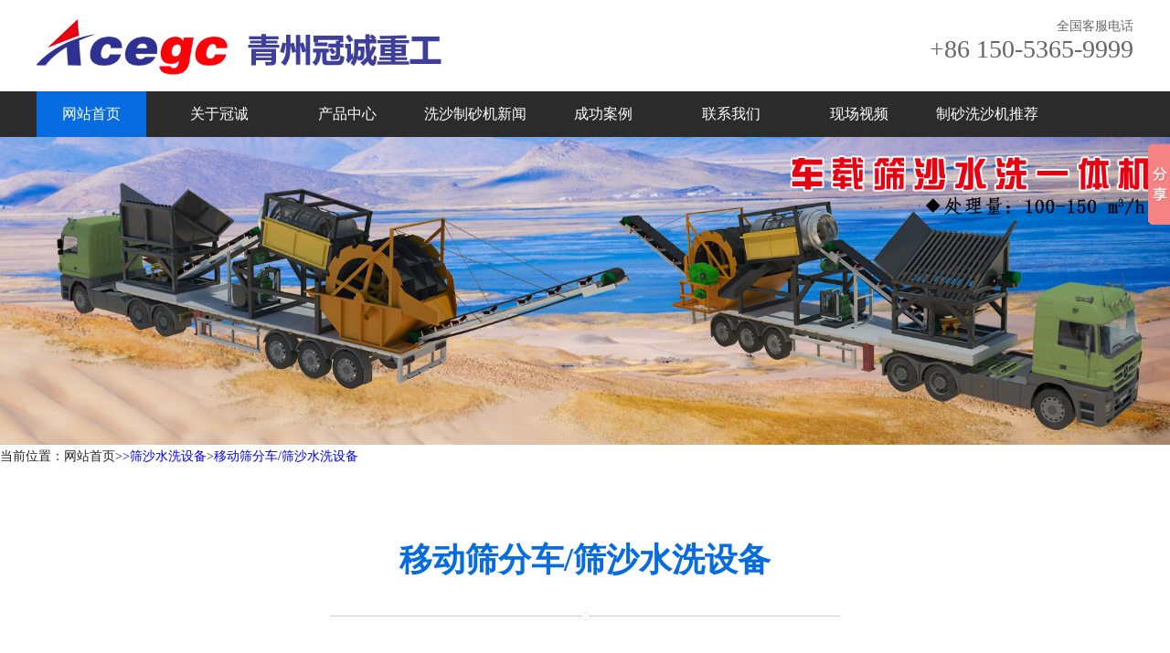

--- FILE ---
content_type: text/html; charset=utf-8
request_url: http://www.xishaji-sd.com/chanpin/shaishasuixi/615.html
body_size: 3296
content:
<!DOCTYPE html>
<html lang="en">
<head>
<meta http-equiv="Content-Type" content="text/html; charset=utf-8">
<title>移动筛分车/筛沙水洗设备_筛沙水洗设备_青州冠诚重工机械有限公司</title>
<meta name="keywords" content="" />
<meta name="description" content="" />
<script type="text/javascript" src="/js/jquery-1.11.1.min.js"></script>
<link rel="stylesheet" type="text/css" href="/css/style.css" />
</head>
<body>
<!--logo开始-->
<div class="w1200 top">
<div class="logo"><img src="/images/logo.png" alt="青州冠诚重工机械有限公司"></div>
<div class="tell400">
<div>全国客服电话</div>
<div class="font28">+86 150-5365-9999</div>
</div>
        <div class="lang"></div>
</div>
<!--logo结束-->
<!--导航开始-->
<div class="navbox">
<ul class="nav w1200">

                    <li><a href="/" style="background-color: #076CE0;"> 网站首页</a></li>
                <li><a href="/gongsi/gongsijianjie.html" rel="nofollow"> 关于冠诚</a></li>
                <li><a href="/chanpin/" > 产品中心</a></li>
                <li><a href="/wenzhang" > 洗沙制砂机新闻</a></li>
                <li><a href="/anli" > 成功案例</a></li>
                <li><a href="/gongsi/lianxiwomen.html" rel="nofollow"> 联系我们</a></li>
                <li><a href="http://www.xishaji-sd.com/gongsi/29.html" rel="nofollow"> 现场视频</a></li>
                <li><a href="http://www.xishaji-sd.com/gongsi/psxs.html" > 制砂洗沙机推荐</a></li>
        
</ul>
<div class="clearBoth"></div>
</div>
<!--导航结束--><!--banner图开始-->
<div class="aboutUsBanner banner"><img src="/uploadfile/mod_slideshow/image/20171204/20171204093324_98420.jpg"  alt="" /></div>
<!--banner图结束-->
<!--公司简介开始-->
<div>当前位置：网站首页</a>><a href="/chanpin/">></a><a href="/chanpin/shaishasuixi/">筛沙水洗设备</a>><a href="/chanpin/shaishasuixi/615.html">移动筛分车/筛沙水洗设备</a>	</div>
<div id="introduction">
<div class="bigTitle">
<h1>移动筛分车/筛沙水洗设备</h1>
<p style="margin-top:25px;"><img src="/images/service_line.png" alt="分割线"></p>
</div>
<div class="content">
        <div class="thumb"><img src="/uploadfile/product_mod/image/20211115/20211115153554_12050.jpg" alt="移动筛分车/筛沙水洗设备"/></div>
<p>
	<img src="/uploadfile/product_mod/image/20211115/20211115153554_12050.jpg" width="800" height="600" title="移动筛分车" alt="移动筛分车" /> 
</p>
<p>
	<img src="/uploadfile/product_mod/image/20211115/20211115153633_60237.jpg" width="800" height="600" title="移动筛分车" alt="移动筛分车" /> 
</p>            <div class="nextUpCon">
            <p>上一篇内容：<a href='/chanpin/shaishasuixi/635.html'  >振动洗砂机/震动式洗沙机</a></p>
<p>上一篇内容：<a href='/chanpin/shaishasuixi/546.html'  >固定式/移动式滚筒筛沙设备</a></p>
            </div>
                                                <p class="catTitle">相关产品<span class="more"><a href="/chanpin/">更多产品</a> </span> </p>
            <ul class="picList">
                                <li><a href="/chanpin/shaishasuixi/186.html">
                        <img src="/uploadfile/product_mod/image/20180308/20180308101809_34810.jpg" />
                    </a><p><a href="/chanpin/shaishasuixi/186.html">移动式分离筛分设备-筛沙机_筛沙水洗设备</a> </p></li>
                <li>
                                    <li><a href="/chanpin/shaishasuixi/182.html">
                        <img src="/uploadfile/product_mod/image/20180329/20180329124547_78435.jpg" />
                    </a><p><a href="/chanpin/shaishasuixi/182.html">车载移动式破碎制砂洗沙一体设备</a> </p></li>
                <li>
                                    <li><a href="/chanpin/shaishasuixi/118.html">
                        <img src="/uploadfile/product_mod/image/20171206/20171206083327_27715.jpg" />
                    </a><p><a href="/chanpin/shaishasuixi/118.html">筛沙洗砂机</a> </p></li>
                <li>
                                    <li><a href="/chanpin/shaishasuixi/117.html">
                        <img src="/uploadfile/product_mod/image/20171204/20171204140356_12650.jpg" />
                    </a><p><a href="/chanpin/shaishasuixi/117.html">搅拌站筛沙水洗机械</a> </p></li>
                <li>
                                    <li><a href="/chanpin/shaishasuixi/116.html">
                        <img src="/uploadfile/product_mod/image/20171204/20171204092008_40069.jpg" />
                    </a><p><a href="/chanpin/shaishasuixi/116.html">车载筛沙水洗一体机</a> </p></li>
                <li>
                                    <li><a href="/chanpin/zhisha/60.html">
                        <img src="/uploadfile/product_mod/image/20180330/20180330083236_84638.jpg" />
                    </a><p><a href="/chanpin/zhisha/60.html">移动筛沙制砂洗沙一体设备</a> </p></li>
                <li>
                                    <li><a href="/chanpin/shaishasuixi/55.html">
                        <img src="/uploadfile/product_mod/image/20170829/20170829092730_51767.jpg" />
                    </a><p><a href="/chanpin/shaishasuixi/55.html">滚筒筛筛沙水洗设备</a> </p></li>
                <li>
                                    <li><a href="/chanpin/shaishasuixi/54.html">
                        <img src="/uploadfile/product_mod/image/20170829/20170829092235_66096.jpg" />
                    </a><p><a href="/chanpin/shaishasuixi/54.html">洗沙筛砂一体机</a> </p></li>
                <li>
                                </ul>
                                                <p class="catTitle">相关案例<span class="more"><a href="/anli/">更多产品</a> </span> </p>
            <ul class="picList">
                                <li><a href="/anli/xianchang/515.html">
                        <img src="/uploadfile/case_mod/image/20200729/20200729100708_38396.jpg" />
                    </a><p><a href="/anli/xianchang/515.html">固定式滚筒筛+轮斗筛沙水洗设备现场</a> </p></li>
                <li>
                                    <li><a href="/anli/xianchang/99.html">
                        <img src="/uploadfile/case_mod/image/20171113/20171113091157_82347.jpg" />
                    </a><p><a href="/anli/xianchang/99.html">筛沙洗沙一体机工作现场</a> </p></li>
                <li>
                                    <li><a href="/anli/xishajifahuo/92.html">
                        <img src="/uploadfile/case_mod/image/20171106/20171106092948_36100.jpg" />
                    </a><p><a href="/anli/xishajifahuo/92.html">发往湖南的筛沙机械设备发货现场</a> </p></li>
                <li>
                                </ul>
            

                                    <p class="catTitle">相关文章<span class="more"><a href="/wenzhang/">更多文章</a> </span></p>
            <ul class="newsList">
                                <li><a href="/wenzhang/chanpin/695.html">如何选择合适的筛沙洗沙机，打造高效生产线</a> </li>
                                <li><a href="/wenzhang/chanpin/647.html">移动筛沙洗沙一体机适用于各种工程建筑行业筛沙、沙石分离，​结构简单</a> </li>
                                <li><a href="/wenzhang/chanpin/547.html">冠诚筛沙洗沙机使用经济性好</a> </li>
                                <li><a href="/wenzhang/zixun/542.html">筛沙机洗沙机对物料有哪些要求？</a> </li>
                                <li><a href="/wenzhang/chanpin/401.html">筛分洗沙机厂-中型洗砂机多少钱一台</a> </li>
                                <li><a href="/wenzhang/zixun/333.html">水洗筛沙机振动筛和振动洗矿筛的特点有哪些？</a> </li>
                                <li><a href="/wenzhang/chanpin/280.html">筛砂洗沙设备-上料、筛选、水洗、出料打堆一次完成，节能环保</a> </li>
                                <li><a href="/wenzhang/chanpin/269.html">沙子进场要求－筛沙洗砂机很重要</a> </li>
                                <li><a href="/wenzhang/chanpin/144.html">河砂海砂水洗砂用筛沙水洗设备节约成本</a> </li>
                                <li><a href="/wenzhang/zixun/98.html">移动破碎洗沙制砂筛沙一体机哪家好？品牌厂家冠诚重工</a> </li>
                            </ul>
                        </div>
</div>
<!--公司简介结束-->


<script language="Javascript"> 
document.oncontextmenu=new Function("event.returnValue=false"); 
document.onselectstart=new Function("event.returnValue=false"); 
</script>
<!--版权开始-->
<style type="text/css">
<!--
.STYLE1 {color: #FFFFFF}
-->
</style>

<div id="footer">
<div class="w1200">
<div class="logo"><img src="/images/footer_logo.png" alt="青州冠诚重工机械有限公司"></div>
<p><a href="https://beian.miit.gov.cn" target="_blank" class="STYLE1" rel="nofollow">鲁ICP备 09020970号-22 号</a> 地址/Add：青州市黄楼街道办事处东建德村　电话/Tel：15053659999,15653473333　邮箱/Mail：1592999333@qq.com</p>
<p class="tell"><img src="/images/tell.png" alt="xxx">　　　　+86 150-5365-9999</p>
</div>
</div>
<!--版权结束-->
<script>
$('#core .cor-li').hover(function(){
$('#core .cor-li').removeClass("active");
$(this).addClass("active");
});
$('#case .case-li').hover(function(){
$(this).css({"background-color":"#F1F1F1"});
$(this).find('a').css({"color":"rgb(7, 108, 224)"});
},function(){
$(this).css({"background-color":"#FFF"});
$(this).find('a').css({"color":"#000"});
});
</script>
<script>window._bd_share_config={"common":{"bdSnsKey":{},"bdText":"","bdMini":"2","bdMiniList":false,"bdPic":"","bdStyle":"0","bdSize":"16"},"slide":{"type":"slide","bdImg":"4","bdPos":"right","bdTop":"100"},"image":{"viewList":["qzone","tsina","tqq","renren","weixin"],"viewText":"分享到：","viewSize":"16"},"selectShare":{"bdContainerClass":null,"bdSelectMiniList":["qzone","tsina","tqq","renren","weixin"]}};with(document)0[(getElementsByTagName('head')[0]||body).appendChild(createElement('script')).src='http://bdimg.share.baidu.com/static/api/js/share.js?v=89860593.js?cdnversion='+~(-new Date()/36e5)];</script>
<script>
(function(){
    var bp = document.createElement('script');
    var curProtocol = window.location.protocol.split(':')[0];
    if (curProtocol === 'https'){
   bp.src = 'https://zz.bdstatic.com/linksubmit/push.js';
  }
  else{
  bp.src = 'http://push.zhanzhang.baidu.com/push.js';
  }
    var s = document.getElementsByTagName("script")[0];
    s.parentNode.insertBefore(bp, s);
})();
</script></body>
</html>